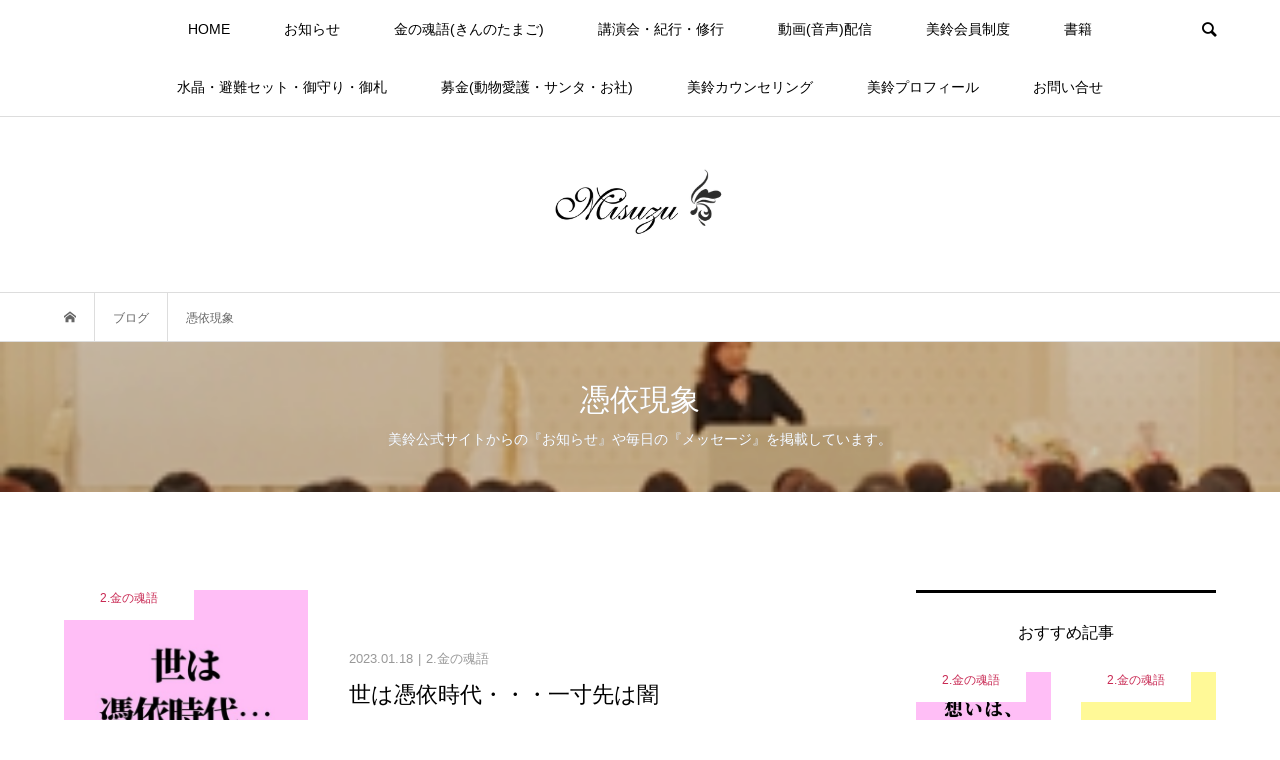

--- FILE ---
content_type: text/html; charset=UTF-8
request_url: https://misuzu-message.com/tag/%E6%86%91%E4%BE%9D%E7%8F%BE%E8%B1%A1/
body_size: 14551
content:
<!DOCTYPE html>
<html dir="ltr" lang="ja" prefix="og: https://ogp.me/ns#">
<head >
<meta charset="UTF-8">
<meta name="description" content="唯一無二！の霊能者スピリチュアル・メッセンジャー美鈴公式サイト。ビシバシ当たる本物の『明るい霊能者』が毎日メッセージを配信。幸せを引き寄せる７つの法則講演会を全国で開催。魂のエステサロンとして老若男女に親しまれている。">
<meta name="viewport" content="width=device-width">
<title>憑依現象 - 美鈴公式サイト</title>

		<!-- All in One SEO 4.9.3 - aioseo.com -->
	<meta name="robots" content="max-image-preview:large" />
	<link rel="canonical" href="https://misuzu-message.com/tag/%e6%86%91%e4%be%9d%e7%8f%be%e8%b1%a1/" />
	<meta name="generator" content="All in One SEO (AIOSEO) 4.9.3" />
		<script type="application/ld+json" class="aioseo-schema">
			{"@context":"https:\/\/schema.org","@graph":[{"@type":"BreadcrumbList","@id":"https:\/\/misuzu-message.com\/tag\/%E6%86%91%E4%BE%9D%E7%8F%BE%E8%B1%A1\/#breadcrumblist","itemListElement":[{"@type":"ListItem","@id":"https:\/\/misuzu-message.com#listItem","position":1,"name":"\u30db\u30fc\u30e0","item":"https:\/\/misuzu-message.com","nextItem":{"@type":"ListItem","@id":"https:\/\/misuzu-message.com\/tag\/%e6%86%91%e4%be%9d%e7%8f%be%e8%b1%a1\/#listItem","name":"\u6191\u4f9d\u73fe\u8c61"}},{"@type":"ListItem","@id":"https:\/\/misuzu-message.com\/tag\/%e6%86%91%e4%be%9d%e7%8f%be%e8%b1%a1\/#listItem","position":2,"name":"\u6191\u4f9d\u73fe\u8c61","previousItem":{"@type":"ListItem","@id":"https:\/\/misuzu-message.com#listItem","name":"\u30db\u30fc\u30e0"}}]},{"@type":"CollectionPage","@id":"https:\/\/misuzu-message.com\/tag\/%E6%86%91%E4%BE%9D%E7%8F%BE%E8%B1%A1\/#collectionpage","url":"https:\/\/misuzu-message.com\/tag\/%E6%86%91%E4%BE%9D%E7%8F%BE%E8%B1%A1\/","name":"\u6191\u4f9d\u73fe\u8c61 - \u7f8e\u9234\u516c\u5f0f\u30b5\u30a4\u30c8","inLanguage":"ja","isPartOf":{"@id":"https:\/\/misuzu-message.com\/#website"},"breadcrumb":{"@id":"https:\/\/misuzu-message.com\/tag\/%E6%86%91%E4%BE%9D%E7%8F%BE%E8%B1%A1\/#breadcrumblist"}},{"@type":"Organization","@id":"https:\/\/misuzu-message.com\/#organization","name":"\u7f8e\u9234\u516c\u5f0f\u30b5\u30a4\u30c8","description":"\u552f\u4e00\u7121\u4e8c\uff01\u306e\u970a\u80fd\u8005\u30b9\u30d4\u30ea\u30c1\u30e5\u30a2\u30eb\u30fb\u30e1\u30c3\u30bb\u30f3\u30b8\u30e3\u30fc\u7f8e\u9234\u516c\u5f0f\u30b5\u30a4\u30c8\u3002\u30d3\u30b7\u30d0\u30b7\u5f53\u305f\u308b\u672c\u7269\u306e\u300e\u660e\u308b\u3044\u970a\u80fd\u8005\u300f\u304c\u6bce\u65e5\u30e1\u30c3\u30bb\u30fc\u30b8\u3092\u914d\u4fe1\u3002\u5e78\u305b\u3092\u5f15\u304d\u5bc4\u305b\u308b\uff17\u3064\u306e\u6cd5\u5247\u8b1b\u6f14\u4f1a\u3092\u5168\u56fd\u3067\u958b\u50ac\u3002\u9b42\u306e\u30a8\u30b9\u30c6\u30b5\u30ed\u30f3\u3068\u3057\u3066\u8001\u82e5\u7537\u5973\u306b\u89aa\u3057\u307e\u308c\u3066\u3044\u308b\u3002","url":"https:\/\/misuzu-message.com\/","telephone":"+818042340821","logo":{"@type":"ImageObject","url":"https:\/\/misuzu-message.com\/misuzu\/wp-content\/uploads\/2021\/03\/rogo-s.png","@id":"https:\/\/misuzu-message.com\/tag\/%E6%86%91%E4%BE%9D%E7%8F%BE%E8%B1%A1\/#organizationLogo","width":90,"height":33},"image":{"@id":"https:\/\/misuzu-message.com\/tag\/%E6%86%91%E4%BE%9D%E7%8F%BE%E8%B1%A1\/#organizationLogo"},"sameAs":["https:\/\/www.facebook.com\/misuzukouenkai","https:\/\/www.instagram.com\/misuzu_message\/","https:\/\/www.youtube.com\/misuzumessage"]},{"@type":"WebSite","@id":"https:\/\/misuzu-message.com\/#website","url":"https:\/\/misuzu-message.com\/","name":"\u7f8e\u9234\u516c\u5f0f\u30b5\u30a4\u30c8","description":"\u552f\u4e00\u7121\u4e8c\uff01\u306e\u970a\u80fd\u8005\u30b9\u30d4\u30ea\u30c1\u30e5\u30a2\u30eb\u30fb\u30e1\u30c3\u30bb\u30f3\u30b8\u30e3\u30fc\u7f8e\u9234\u516c\u5f0f\u30b5\u30a4\u30c8\u3002\u30d3\u30b7\u30d0\u30b7\u5f53\u305f\u308b\u672c\u7269\u306e\u300e\u660e\u308b\u3044\u970a\u80fd\u8005\u300f\u304c\u6bce\u65e5\u30e1\u30c3\u30bb\u30fc\u30b8\u3092\u914d\u4fe1\u3002\u5e78\u305b\u3092\u5f15\u304d\u5bc4\u305b\u308b\uff17\u3064\u306e\u6cd5\u5247\u8b1b\u6f14\u4f1a\u3092\u5168\u56fd\u3067\u958b\u50ac\u3002\u9b42\u306e\u30a8\u30b9\u30c6\u30b5\u30ed\u30f3\u3068\u3057\u3066\u8001\u82e5\u7537\u5973\u306b\u89aa\u3057\u307e\u308c\u3066\u3044\u308b\u3002","inLanguage":"ja","publisher":{"@id":"https:\/\/misuzu-message.com\/#organization"}}]}
		</script>
		<!-- All in One SEO -->

<link rel='dns-prefetch' href='//webfonts.xserver.jp' />
<link rel='dns-prefetch' href='//www.googletagmanager.com' />
<link rel='dns-prefetch' href='//pagead2.googlesyndication.com' />
<link rel="alternate" type="application/rss+xml" title="美鈴公式サイト &raquo; 憑依現象 タグのフィード" href="https://misuzu-message.com/tag/%e6%86%91%e4%be%9d%e7%8f%be%e8%b1%a1/feed/" />
		<!-- This site uses the Google Analytics by MonsterInsights plugin v9.2.4 - Using Analytics tracking - https://www.monsterinsights.com/ -->
		<!-- Note: MonsterInsights is not currently configured on this site. The site owner needs to authenticate with Google Analytics in the MonsterInsights settings panel. -->
					<!-- No tracking code set -->
				<!-- / Google Analytics by MonsterInsights -->
		<style id='wp-img-auto-sizes-contain-inline-css' type='text/css'>
img:is([sizes=auto i],[sizes^="auto," i]){contain-intrinsic-size:3000px 1500px}
/*# sourceURL=wp-img-auto-sizes-contain-inline-css */
</style>
<style id='wp-block-library-inline-css' type='text/css'>
:root{--wp-block-synced-color:#7a00df;--wp-block-synced-color--rgb:122,0,223;--wp-bound-block-color:var(--wp-block-synced-color);--wp-editor-canvas-background:#ddd;--wp-admin-theme-color:#007cba;--wp-admin-theme-color--rgb:0,124,186;--wp-admin-theme-color-darker-10:#006ba1;--wp-admin-theme-color-darker-10--rgb:0,107,160.5;--wp-admin-theme-color-darker-20:#005a87;--wp-admin-theme-color-darker-20--rgb:0,90,135;--wp-admin-border-width-focus:2px}@media (min-resolution:192dpi){:root{--wp-admin-border-width-focus:1.5px}}.wp-element-button{cursor:pointer}:root .has-very-light-gray-background-color{background-color:#eee}:root .has-very-dark-gray-background-color{background-color:#313131}:root .has-very-light-gray-color{color:#eee}:root .has-very-dark-gray-color{color:#313131}:root .has-vivid-green-cyan-to-vivid-cyan-blue-gradient-background{background:linear-gradient(135deg,#00d084,#0693e3)}:root .has-purple-crush-gradient-background{background:linear-gradient(135deg,#34e2e4,#4721fb 50%,#ab1dfe)}:root .has-hazy-dawn-gradient-background{background:linear-gradient(135deg,#faaca8,#dad0ec)}:root .has-subdued-olive-gradient-background{background:linear-gradient(135deg,#fafae1,#67a671)}:root .has-atomic-cream-gradient-background{background:linear-gradient(135deg,#fdd79a,#004a59)}:root .has-nightshade-gradient-background{background:linear-gradient(135deg,#330968,#31cdcf)}:root .has-midnight-gradient-background{background:linear-gradient(135deg,#020381,#2874fc)}:root{--wp--preset--font-size--normal:16px;--wp--preset--font-size--huge:42px}.has-regular-font-size{font-size:1em}.has-larger-font-size{font-size:2.625em}.has-normal-font-size{font-size:var(--wp--preset--font-size--normal)}.has-huge-font-size{font-size:var(--wp--preset--font-size--huge)}.has-text-align-center{text-align:center}.has-text-align-left{text-align:left}.has-text-align-right{text-align:right}.has-fit-text{white-space:nowrap!important}#end-resizable-editor-section{display:none}.aligncenter{clear:both}.items-justified-left{justify-content:flex-start}.items-justified-center{justify-content:center}.items-justified-right{justify-content:flex-end}.items-justified-space-between{justify-content:space-between}.screen-reader-text{border:0;clip-path:inset(50%);height:1px;margin:-1px;overflow:hidden;padding:0;position:absolute;width:1px;word-wrap:normal!important}.screen-reader-text:focus{background-color:#ddd;clip-path:none;color:#444;display:block;font-size:1em;height:auto;left:5px;line-height:normal;padding:15px 23px 14px;text-decoration:none;top:5px;width:auto;z-index:100000}html :where(.has-border-color){border-style:solid}html :where([style*=border-top-color]){border-top-style:solid}html :where([style*=border-right-color]){border-right-style:solid}html :where([style*=border-bottom-color]){border-bottom-style:solid}html :where([style*=border-left-color]){border-left-style:solid}html :where([style*=border-width]){border-style:solid}html :where([style*=border-top-width]){border-top-style:solid}html :where([style*=border-right-width]){border-right-style:solid}html :where([style*=border-bottom-width]){border-bottom-style:solid}html :where([style*=border-left-width]){border-left-style:solid}html :where(img[class*=wp-image-]){height:auto;max-width:100%}:where(figure){margin:0 0 1em}html :where(.is-position-sticky){--wp-admin--admin-bar--position-offset:var(--wp-admin--admin-bar--height,0px)}@media screen and (max-width:600px){html :where(.is-position-sticky){--wp-admin--admin-bar--position-offset:0px}}

/*# sourceURL=wp-block-library-inline-css */
</style><style id='global-styles-inline-css' type='text/css'>
:root{--wp--preset--aspect-ratio--square: 1;--wp--preset--aspect-ratio--4-3: 4/3;--wp--preset--aspect-ratio--3-4: 3/4;--wp--preset--aspect-ratio--3-2: 3/2;--wp--preset--aspect-ratio--2-3: 2/3;--wp--preset--aspect-ratio--16-9: 16/9;--wp--preset--aspect-ratio--9-16: 9/16;--wp--preset--color--black: #000000;--wp--preset--color--cyan-bluish-gray: #abb8c3;--wp--preset--color--white: #ffffff;--wp--preset--color--pale-pink: #f78da7;--wp--preset--color--vivid-red: #cf2e2e;--wp--preset--color--luminous-vivid-orange: #ff6900;--wp--preset--color--luminous-vivid-amber: #fcb900;--wp--preset--color--light-green-cyan: #7bdcb5;--wp--preset--color--vivid-green-cyan: #00d084;--wp--preset--color--pale-cyan-blue: #8ed1fc;--wp--preset--color--vivid-cyan-blue: #0693e3;--wp--preset--color--vivid-purple: #9b51e0;--wp--preset--gradient--vivid-cyan-blue-to-vivid-purple: linear-gradient(135deg,rgb(6,147,227) 0%,rgb(155,81,224) 100%);--wp--preset--gradient--light-green-cyan-to-vivid-green-cyan: linear-gradient(135deg,rgb(122,220,180) 0%,rgb(0,208,130) 100%);--wp--preset--gradient--luminous-vivid-amber-to-luminous-vivid-orange: linear-gradient(135deg,rgb(252,185,0) 0%,rgb(255,105,0) 100%);--wp--preset--gradient--luminous-vivid-orange-to-vivid-red: linear-gradient(135deg,rgb(255,105,0) 0%,rgb(207,46,46) 100%);--wp--preset--gradient--very-light-gray-to-cyan-bluish-gray: linear-gradient(135deg,rgb(238,238,238) 0%,rgb(169,184,195) 100%);--wp--preset--gradient--cool-to-warm-spectrum: linear-gradient(135deg,rgb(74,234,220) 0%,rgb(151,120,209) 20%,rgb(207,42,186) 40%,rgb(238,44,130) 60%,rgb(251,105,98) 80%,rgb(254,248,76) 100%);--wp--preset--gradient--blush-light-purple: linear-gradient(135deg,rgb(255,206,236) 0%,rgb(152,150,240) 100%);--wp--preset--gradient--blush-bordeaux: linear-gradient(135deg,rgb(254,205,165) 0%,rgb(254,45,45) 50%,rgb(107,0,62) 100%);--wp--preset--gradient--luminous-dusk: linear-gradient(135deg,rgb(255,203,112) 0%,rgb(199,81,192) 50%,rgb(65,88,208) 100%);--wp--preset--gradient--pale-ocean: linear-gradient(135deg,rgb(255,245,203) 0%,rgb(182,227,212) 50%,rgb(51,167,181) 100%);--wp--preset--gradient--electric-grass: linear-gradient(135deg,rgb(202,248,128) 0%,rgb(113,206,126) 100%);--wp--preset--gradient--midnight: linear-gradient(135deg,rgb(2,3,129) 0%,rgb(40,116,252) 100%);--wp--preset--font-size--small: 13px;--wp--preset--font-size--medium: 20px;--wp--preset--font-size--large: 36px;--wp--preset--font-size--x-large: 42px;--wp--preset--spacing--20: 0.44rem;--wp--preset--spacing--30: 0.67rem;--wp--preset--spacing--40: 1rem;--wp--preset--spacing--50: 1.5rem;--wp--preset--spacing--60: 2.25rem;--wp--preset--spacing--70: 3.38rem;--wp--preset--spacing--80: 5.06rem;--wp--preset--shadow--natural: 6px 6px 9px rgba(0, 0, 0, 0.2);--wp--preset--shadow--deep: 12px 12px 50px rgba(0, 0, 0, 0.4);--wp--preset--shadow--sharp: 6px 6px 0px rgba(0, 0, 0, 0.2);--wp--preset--shadow--outlined: 6px 6px 0px -3px rgb(255, 255, 255), 6px 6px rgb(0, 0, 0);--wp--preset--shadow--crisp: 6px 6px 0px rgb(0, 0, 0);}:where(.is-layout-flex){gap: 0.5em;}:where(.is-layout-grid){gap: 0.5em;}body .is-layout-flex{display: flex;}.is-layout-flex{flex-wrap: wrap;align-items: center;}.is-layout-flex > :is(*, div){margin: 0;}body .is-layout-grid{display: grid;}.is-layout-grid > :is(*, div){margin: 0;}:where(.wp-block-columns.is-layout-flex){gap: 2em;}:where(.wp-block-columns.is-layout-grid){gap: 2em;}:where(.wp-block-post-template.is-layout-flex){gap: 1.25em;}:where(.wp-block-post-template.is-layout-grid){gap: 1.25em;}.has-black-color{color: var(--wp--preset--color--black) !important;}.has-cyan-bluish-gray-color{color: var(--wp--preset--color--cyan-bluish-gray) !important;}.has-white-color{color: var(--wp--preset--color--white) !important;}.has-pale-pink-color{color: var(--wp--preset--color--pale-pink) !important;}.has-vivid-red-color{color: var(--wp--preset--color--vivid-red) !important;}.has-luminous-vivid-orange-color{color: var(--wp--preset--color--luminous-vivid-orange) !important;}.has-luminous-vivid-amber-color{color: var(--wp--preset--color--luminous-vivid-amber) !important;}.has-light-green-cyan-color{color: var(--wp--preset--color--light-green-cyan) !important;}.has-vivid-green-cyan-color{color: var(--wp--preset--color--vivid-green-cyan) !important;}.has-pale-cyan-blue-color{color: var(--wp--preset--color--pale-cyan-blue) !important;}.has-vivid-cyan-blue-color{color: var(--wp--preset--color--vivid-cyan-blue) !important;}.has-vivid-purple-color{color: var(--wp--preset--color--vivid-purple) !important;}.has-black-background-color{background-color: var(--wp--preset--color--black) !important;}.has-cyan-bluish-gray-background-color{background-color: var(--wp--preset--color--cyan-bluish-gray) !important;}.has-white-background-color{background-color: var(--wp--preset--color--white) !important;}.has-pale-pink-background-color{background-color: var(--wp--preset--color--pale-pink) !important;}.has-vivid-red-background-color{background-color: var(--wp--preset--color--vivid-red) !important;}.has-luminous-vivid-orange-background-color{background-color: var(--wp--preset--color--luminous-vivid-orange) !important;}.has-luminous-vivid-amber-background-color{background-color: var(--wp--preset--color--luminous-vivid-amber) !important;}.has-light-green-cyan-background-color{background-color: var(--wp--preset--color--light-green-cyan) !important;}.has-vivid-green-cyan-background-color{background-color: var(--wp--preset--color--vivid-green-cyan) !important;}.has-pale-cyan-blue-background-color{background-color: var(--wp--preset--color--pale-cyan-blue) !important;}.has-vivid-cyan-blue-background-color{background-color: var(--wp--preset--color--vivid-cyan-blue) !important;}.has-vivid-purple-background-color{background-color: var(--wp--preset--color--vivid-purple) !important;}.has-black-border-color{border-color: var(--wp--preset--color--black) !important;}.has-cyan-bluish-gray-border-color{border-color: var(--wp--preset--color--cyan-bluish-gray) !important;}.has-white-border-color{border-color: var(--wp--preset--color--white) !important;}.has-pale-pink-border-color{border-color: var(--wp--preset--color--pale-pink) !important;}.has-vivid-red-border-color{border-color: var(--wp--preset--color--vivid-red) !important;}.has-luminous-vivid-orange-border-color{border-color: var(--wp--preset--color--luminous-vivid-orange) !important;}.has-luminous-vivid-amber-border-color{border-color: var(--wp--preset--color--luminous-vivid-amber) !important;}.has-light-green-cyan-border-color{border-color: var(--wp--preset--color--light-green-cyan) !important;}.has-vivid-green-cyan-border-color{border-color: var(--wp--preset--color--vivid-green-cyan) !important;}.has-pale-cyan-blue-border-color{border-color: var(--wp--preset--color--pale-cyan-blue) !important;}.has-vivid-cyan-blue-border-color{border-color: var(--wp--preset--color--vivid-cyan-blue) !important;}.has-vivid-purple-border-color{border-color: var(--wp--preset--color--vivid-purple) !important;}.has-vivid-cyan-blue-to-vivid-purple-gradient-background{background: var(--wp--preset--gradient--vivid-cyan-blue-to-vivid-purple) !important;}.has-light-green-cyan-to-vivid-green-cyan-gradient-background{background: var(--wp--preset--gradient--light-green-cyan-to-vivid-green-cyan) !important;}.has-luminous-vivid-amber-to-luminous-vivid-orange-gradient-background{background: var(--wp--preset--gradient--luminous-vivid-amber-to-luminous-vivid-orange) !important;}.has-luminous-vivid-orange-to-vivid-red-gradient-background{background: var(--wp--preset--gradient--luminous-vivid-orange-to-vivid-red) !important;}.has-very-light-gray-to-cyan-bluish-gray-gradient-background{background: var(--wp--preset--gradient--very-light-gray-to-cyan-bluish-gray) !important;}.has-cool-to-warm-spectrum-gradient-background{background: var(--wp--preset--gradient--cool-to-warm-spectrum) !important;}.has-blush-light-purple-gradient-background{background: var(--wp--preset--gradient--blush-light-purple) !important;}.has-blush-bordeaux-gradient-background{background: var(--wp--preset--gradient--blush-bordeaux) !important;}.has-luminous-dusk-gradient-background{background: var(--wp--preset--gradient--luminous-dusk) !important;}.has-pale-ocean-gradient-background{background: var(--wp--preset--gradient--pale-ocean) !important;}.has-electric-grass-gradient-background{background: var(--wp--preset--gradient--electric-grass) !important;}.has-midnight-gradient-background{background: var(--wp--preset--gradient--midnight) !important;}.has-small-font-size{font-size: var(--wp--preset--font-size--small) !important;}.has-medium-font-size{font-size: var(--wp--preset--font-size--medium) !important;}.has-large-font-size{font-size: var(--wp--preset--font-size--large) !important;}.has-x-large-font-size{font-size: var(--wp--preset--font-size--x-large) !important;}
/*# sourceURL=global-styles-inline-css */
</style>

<style id='classic-theme-styles-inline-css' type='text/css'>
/*! This file is auto-generated */
.wp-block-button__link{color:#fff;background-color:#32373c;border-radius:9999px;box-shadow:none;text-decoration:none;padding:calc(.667em + 2px) calc(1.333em + 2px);font-size:1.125em}.wp-block-file__button{background:#32373c;color:#fff;text-decoration:none}
/*# sourceURL=/wp-includes/css/classic-themes.min.css */
</style>
<link rel='stylesheet' id='toc-screen-css' href='https://misuzu-message.com/misuzu/wp-content/plugins/table-of-contents-plus/screen.min.css?ver=2411.1' type='text/css' media='all' />
<link rel='stylesheet' id='wp-mcm-styles-css' href='https://misuzu-message.com/misuzu/wp-content/plugins/wp-media-category-management/css/wp-mcm-styles.css?ver=2.5.0.1' type='text/css' media='all' />
<link rel='stylesheet' id='bloom-style-css' href='https://misuzu-message.com/misuzu/wp-content/themes/bloom_tcd053/style.css?ver=1.10' type='text/css' media='all' />
<link rel='stylesheet' id='bloom-slick-css' href='https://misuzu-message.com/misuzu/wp-content/themes/bloom_tcd053/css/slick.min.css?ver=6.9' type='text/css' media='all' />
<link rel='stylesheet' id='bloom-responsive-css' href='https://misuzu-message.com/misuzu/wp-content/themes/bloom_tcd053/responsive.css?ver=1.10' type='text/css' media='all' />
<link rel='stylesheet' id='sns-button-css' href='https://misuzu-message.com/misuzu/wp-content/themes/bloom_tcd053/css/sns-botton.css?ver=1.10' type='text/css' media='all' />
<script type="text/javascript" src="https://misuzu-message.com/misuzu/wp-includes/js/jquery/jquery.min.js?ver=3.7.1" id="jquery-core-js"></script>
<script type="text/javascript" src="https://misuzu-message.com/misuzu/wp-includes/js/jquery/jquery-migrate.min.js?ver=3.4.1" id="jquery-migrate-js"></script>
<script type="text/javascript" src="//webfonts.xserver.jp/js/xserverv3.js?fadein=0&amp;ver=2.0.9" id="typesquare_std-js"></script>

<!-- Site Kit によって追加された Google タグ（gtag.js）スニペット -->
<!-- Google アナリティクス スニペット (Site Kit が追加) -->
<script type="text/javascript" src="https://www.googletagmanager.com/gtag/js?id=GT-WK2DQB5H" id="google_gtagjs-js" async></script>
<script type="text/javascript" id="google_gtagjs-js-after">
/* <![CDATA[ */
window.dataLayer = window.dataLayer || [];function gtag(){dataLayer.push(arguments);}
gtag("set","linker",{"domains":["misuzu-message.com"]});
gtag("js", new Date());
gtag("set", "developer_id.dZTNiMT", true);
gtag("config", "GT-WK2DQB5H");
//# sourceURL=google_gtagjs-js-after
/* ]]> */
</script>
<link rel="https://api.w.org/" href="https://misuzu-message.com/wp-json/" /><link rel="alternate" title="JSON" type="application/json" href="https://misuzu-message.com/wp-json/wp/v2/tags/585" /><link rel="EditURI" type="application/rsd+xml" title="RSD" href="https://misuzu-message.com/misuzu/xmlrpc.php?rsd" />
<meta name="generator" content="WordPress 6.9" />
<!-- Favicon Rotator -->
<link rel="shortcut icon" href="https://misuzu-message.com/misuzu/wp-content/uploads/2021/04/favicon-1.ico" />
<link rel="apple-touch-icon-precomposed" href="https://misuzu-message.com/misuzu/wp-content/uploads/2021/04/タッチアイコン.png" />
<!-- End Favicon Rotator -->
<meta name="generator" content="Site Kit by Google 1.170.0" /><style>
.c-comment__form-submit:hover, c-comment__password-protected, .p-pagetop a, .slick-dots li.slick-active button, .slick-dots li:hover button { background-color: #000000; }
.p-entry__pickup, .p-entry__related, .p-widget__title,.widget_block .wp-block-heading, .slick-dots li.slick-active button, .slick-dots li:hover button { border-color: #000000; }
.p-index-tab__item.is-active, .p-index-tab__item:hover { border-bottom-color: #000000; }
.c-comment__tab-item.is-active a, .c-comment__tab-item a:hover, .c-comment__tab-item.is-active p { background-color: rgba(0, 0, 0, 0.7); }
.c-comment__tab-item.is-active a:after, .c-comment__tab-item.is-active p:after { border-top-color: rgba(0, 0, 0, 0.7); }
.p-article__meta, .p-blog-list__item-excerpt, .p-ranking-list__item-excerpt, .p-author__views, .p-page-links a, .p-page-links .p-page-links__title, .p-pager__item span { color: #999999; }
.p-page-links > span, .p-page-links a:hover, .p-entry__next-page__link { background-color: #999999; }
.p-page-links > span, .p-page-links a { border-color: #999999; }

a:hover, a:hover .p-article__title, .p-global-nav > li:hover > a, .p-global-nav > li.current-menu-item > a, .p-global-nav > li.is-active > a, .p-breadcrumb a:hover, .p-widget-categories .has-children .toggle-children:hover::before, .p-footer-widget-area .p-siteinfo .p-social-nav li a:hover, .p-footer-widget-area__default .p-siteinfo .p-social-nav li a:hover { color: #aaaaaa; }
.p-global-nav .sub-menu a:hover, .p-global-nav .sub-menu .current-menu-item > a, .p-megamenu a.p-megamenu__hover:hover, .p-entry__next-page__link:hover, .c-pw__btn:hover { background: #aaaaaa; }
.p-entry__date, .p-entry__body, .p-author__desc, .p-breadcrumb, .p-breadcrumb a { color: #666666; }
.p-entry__body a, .custom-html-widget a { color: #000000; }
.p-entry__body a:hover, .custom-html-widget a:hover { color: #aaaaaa; }
.p-float-native-ad-label { background: #000000; color: #ffffff; font-size: 11px; }
.p-category-item--4, .cat-item-4> a, .cat-item-4 .toggle-children { color: #000000; }
.p-category-item--5, .cat-item-5> a, .cat-item-5 .toggle-children { color: #000000; }
.p-category-item--7, .cat-item-7> a, .cat-item-7 .toggle-children { color: #c92a54; }
.p-category-item--8, .cat-item-8> a, .cat-item-8 .toggle-children { color: #3a0000; }
.p-category-item--9, .cat-item-9> a, .cat-item-9 .toggle-children { color: #04008e; }
.p-category-item--1258, .cat-item-1258> a, .cat-item-1258 .toggle-children { color: #000000; }
.p-category-item--2434, .cat-item-2434> a, .cat-item-2434 .toggle-children { color: #000000; }
.p-category-item--4357, .cat-item-4357> a, .cat-item-4357 .toggle-children { color: #000000; }
.p-category-item--4358, .cat-item-4358> a, .cat-item-4358 .toggle-children { color: #000000; }
.p-category-item--4359, .cat-item-4359> a, .cat-item-4359 .toggle-children { color: #000000; }
body { font-family: Verdana, "Hiragino Kaku Gothic ProN", "ヒラギノ角ゴ ProN W3", "メイリオ", Meiryo, sans-serif; }
.p-logo, .p-entry__title, .p-article__title, .p-article__title__overlay, .p-headline, .p-page-header__title, .p-widget__title,.widget_block .wp-block-heading, .p-sidemenu .p-siteinfo__title, .p-index-slider__item-catch, .p-header-video__caption-catch, .p-footer-blog__catch, .p-footer-cta__catch {
font-family: Segoe UI, "Hiragino Kaku Gothic ProN", "ヒラギノ角ゴ ProN W3", "メイリオ", Meiryo, sans-serif;
}
.c-load--type1 { border: 3px solid rgba(153, 153, 153, 0.2); border-top-color: #000000; }
.p-hover-effect--type1:hover img { -webkit-transform: scale(1.2) rotate(2deg); transform: scale(1.2) rotate(2deg); }
.p-hover-effect--type2 img { margin-left: -8px; }
.p-hover-effect--type2:hover img { margin-left: 8px; }
.p-hover-effect--type1 .p-article__overlay { background: rgba(0, 0, 0, 0.5); }
.p-hover-effect--type2:hover img { opacity: 0.5 }
.p-hover-effect--type2 .p-hover-effect__image { background: #000000; }
.p-hover-effect--type2 .p-article__overlay { background: rgba(0, 0, 0, 0.5); }
.p-hover-effect--type3 .p-hover-effect__image { background: #000000; }
.p-hover-effect--type3:hover img { opacity: 0.5; }
.p-hover-effect--type3 .p-article__overlay { background: rgba(0, 0, 0, 0.5); }
.p-page-header::before { background: rgba(0, 0, 0, 0.2) }
.p-entry__title { font-size: 30px; }
.p-entry__body, .p-entry__body p { font-size: 14px; }
.l-header__bar { background: rgba(255, 255, 255, 0.8); }
.l-header__bar > .l-inner > a, .p-global-nav > li > a { color: #000000; }
.l-header__logo--text a { color: #000000; font-size: 28px; }
.l-footer .p-siteinfo .p-logo { font-size: 28px; }
.p-footer-cta__btn { background: #000000; color: #ffffff; }
.p-footer-cta__btn:hover { background: #666666; color: #ffffff; }
@media only screen and (max-width: 1200px) {
	.l-header__logo--mobile.l-header__logo--text a { font-size: 18px; }
	.p-global-nav { background-color: rgba(0,0,0, 0.8); }
}
@media only screen and (max-width: 991px) {
	.l-footer .p-siteinfo .p-logo { font-size: 18px; }
	.p-copyright { background-color: #000000; }
	.p-pagetop a { background-color: #999999; }
}
#site_info_widget-3 .p-siteinfo__button { background: #000000; color: #ffffff; }
#site_info_widget-3 .p-siteinfo__button:hover { background: #000000; color: #ffffff; }
</style>
<meta name="google-site-verification" content="a3juuYXVY-SSs2Xbq9WZ8KiulXQJboEkEMov1t4dXkU">
<!-- Site Kit が追加した Google AdSense メタタグ -->
<meta name="google-adsense-platform-account" content="ca-host-pub-2644536267352236">
<meta name="google-adsense-platform-domain" content="sitekit.withgoogle.com">
<!-- Site Kit が追加した End Google AdSense メタタグ -->

<!-- Google AdSense スニペット (Site Kit が追加) -->
<script type="text/javascript" async="async" src="https://pagead2.googlesyndication.com/pagead/js/adsbygoogle.js?client=ca-pub-0599504917458819&amp;host=ca-host-pub-2644536267352236" crossorigin="anonymous"></script>

<!-- (ここまで) Google AdSense スニペット (Site Kit が追加) -->
</head>
<body class="archive tag tag-585 wp-embed-responsive wp-theme-bloom_tcd053 is-responsive l-header__fix l-header__fix--mobile">
<div id="site_wrap">
	<header id="js-header" class="l-header">
		<div class="l-header__bar">
			<div class="l-inner">
				<div class="p-logo l-header__logo l-header__logo--mobile">
					<a href="https://misuzu-message.com/"><img src="https://misuzu-message.com/misuzu/wp-content/uploads/2021/03/rogo-s.png" alt="美鈴公式サイト"></a>
				</div>
<nav class="menu-%e4%b8%8a%e9%83%a8-container"><ul id="js-global-nav" class="p-global-nav u-clearfix">
<li class="p-header-search p-header-search--mobile"><form action="https://misuzu-message.com/" method="get"><input type="text" name="s" value="" class="p-header-search__input" placeholder="SEARCH"><input type="submit" value="&#xe915;" class="p-header-search__submit"></form></li>
<li id="menu-item-1532" class="menu-item menu-item-type-custom menu-item-object-custom menu-item-home menu-item-1532"><a href="https://misuzu-message.com/">HOME<span></span></a></li>
<li id="menu-item-1964" class="menu-item menu-item-type-taxonomy menu-item-object-category menu-item-1964"><a href="https://misuzu-message.com/category/notice/">お知らせ<span></span></a></li>
<li id="menu-item-1965" class="menu-item menu-item-type-taxonomy menu-item-object-category menu-item-1965"><a href="https://misuzu-message.com/category/goldensoul/">金の魂語(きんのたまご)<span></span></a></li>
<li id="menu-item-1966" class="menu-item menu-item-type-post_type menu-item-object-page menu-item-1966"><a href="https://misuzu-message.com/event/">講演会・紀行・修行<span></span></a></li>
<li id="menu-item-1967" class="menu-item menu-item-type-post_type menu-item-object-page menu-item-1967"><a href="https://misuzu-message.com/video/">動画(音声)配信<span></span></a></li>
<li id="menu-item-1968" class="menu-item menu-item-type-post_type menu-item-object-page menu-item-1968"><a href="https://misuzu-message.com/membership/">美鈴会員制度<span></span></a></li>
<li id="menu-item-1969" class="menu-item menu-item-type-post_type menu-item-object-page menu-item-has-children menu-item-1969"><a href="https://misuzu-message.com/book/">書籍<span></span></a>
<ul class="sub-menu">
	<li id="menu-item-1443" class="menu-item menu-item-type-post_type menu-item-object-page menu-item-1443"><a href="https://misuzu-message.com/book/audiobook/">オーディオブック<span></span></a></li>
	<li id="menu-item-1444" class="menu-item menu-item-type-post_type menu-item-object-page menu-item-1444"><a href="https://misuzu-message.com/book/magazine/">美鈴掲載雑誌のご紹介<span></span></a></li>
</ul>
</li>
<li id="menu-item-1962" class="menu-item menu-item-type-post_type menu-item-object-page menu-item-has-children menu-item-1962"><a href="https://misuzu-message.com/usefulgoods/">水晶・避難セット・御守り・御札<span></span></a>
<ul class="sub-menu">
	<li id="menu-item-1131" class="menu-item menu-item-type-custom menu-item-object-custom menu-item-1131"><a href="http://misuzufairy.com/ic/cat-001">水晶・御守り・御札<span></span></a></li>
	<li id="menu-item-1132" class="menu-item menu-item-type-custom menu-item-object-custom menu-item-1132"><a href="http://misuzufairy.com/i/set-1">避難セット<span></span></a></li>
	<li id="menu-item-1133" class="menu-item menu-item-type-custom menu-item-object-custom menu-item-1133"><a href="https://misuzu-message.com/premium/">※限定プレミアム<span></span></a></li>
</ul>
</li>
<li id="menu-item-1963" class="menu-item menu-item-type-post_type menu-item-object-page menu-item-has-children menu-item-1963"><a href="https://misuzu-message.com/bokin/">募金(動物愛護・サンタ・お社)<span></span></a>
<ul class="sub-menu">
	<li id="menu-item-9407" class="menu-item menu-item-type-post_type menu-item-object-page menu-item-9407"><a href="https://misuzu-message.com/misuzusanta2025/">美鈴サンタ2025′<span></span></a></li>
	<li id="menu-item-7755" class="menu-item menu-item-type-post_type menu-item-object-page menu-item-7755"><a href="https://misuzu-message.com/misuzusanta2024/">美鈴サンタ2024′<span></span></a></li>
	<li id="menu-item-6281" class="menu-item menu-item-type-custom menu-item-object-custom menu-item-6281"><a href="https://misuzu-message.com/bokin/misuzusanta2023/">美鈴サンタ2023&#8242;<span></span></a></li>
	<li id="menu-item-6280" class="menu-item menu-item-type-custom menu-item-object-custom menu-item-6280"><a href="https://misuzu-message.com/bokin/misuzusanta2022/">美鈴サンタ2022&#8242;<span></span></a></li>
</ul>
</li>
<li id="menu-item-1970" class="menu-item menu-item-type-post_type menu-item-object-page menu-item-1970"><a href="https://misuzu-message.com/counseling/">美鈴カウンセリング<span></span></a></li>
<li id="menu-item-1971" class="menu-item menu-item-type-post_type menu-item-object-page menu-item-1971"><a href="https://misuzu-message.com/profile/">美鈴プロフィール<span></span></a></li>
<li id="menu-item-1141" class="menu-item menu-item-type-custom menu-item-object-custom menu-item-1141"><a href="https://ssl.aispr.jp/misuzu/form/inquiry/">お問い合せ<span></span></a></li>
</ul></nav>				<a href="#" id="js-menu-button" class="p-menu-button c-menu-button u-visible-lg"></a>
				<a href="#" id="js-search-button" class="p-search-button c-search-button u-hidden-lg"></a>
				<div class="p-header-search p-header-search--pc">
					<form action="https://misuzu-message.com/" method="get">
						<input type="text" name="s" value="" class="p-header-search__input" placeholder="SEARCH">
					</form>
				</div>
			</div>
		</div>
		<div class="l-inner">
			<div class="p-logo l-header__logo l-header__logo--pc">
				<a href="https://misuzu-message.com/"><img src="https://misuzu-message.com/misuzu/wp-content/uploads/2021/03/rogo.png" alt="美鈴公式サイト"></a>
			</div>
		</div>
	</header>
<main class="l-main">
	<div class="p-breadcrumb c-breadcrumb">
		<ul class="p-breadcrumb__inner c-breadcrumb__inner l-inner u-clearfix" itemscope itemtype="http://schema.org/BreadcrumbList">
			<li class="p-breadcrumb__item c-breadcrumb__item p-breadcrumb__item--home c-breadcrumb__item--home" itemprop="itemListElement" itemscope itemtype="http://schema.org/ListItem">
				<a href="https://misuzu-message.com/" itemprop="item"><span itemprop="name">HOME</span></a>
				<meta itemprop="position" content="1" />
			</li>
			<li class="p-breadcrumb__item c-breadcrumb__item" itemprop="itemListElement" itemscope itemtype="http://schema.org/ListItem">
				<a href="https://misuzu-message.com" itemprop="item">
					<span itemprop="name">ブログ</span>
				</a>
				<meta itemprop="position" content="2" />
			</li>
			<li class="p-breadcrumb__item c-breadcrumb__item" itemprop="itemListElement" itemscope itemtype="http://schema.org/ListItem">
				<span itemprop="name">憑依現象</span>
				<meta itemprop="position" content="3" />
			</li>
		</ul>
	</div>
	<header class="p-page-header" style="background-image: url(https://misuzu-message.com/misuzu/wp-content/uploads/2021/03/lecture300.jpg);">
		<div class="p-page-header__inner l-inner" style="text-shadow: 0px 0px 0px #999999">
			<h1 class="p-page-header__title" style="color: #ffffff; font-size: 30px;">憑依現象</h1>
			<p class="p-page-header__desc" style="color: #ffffff; font-size: 14px;">美鈴公式サイトからの『お知らせ』や毎日の『メッセージ』を掲載しています。</p>
		</div>
	</header>
	<div class="l-inner l-2colmuns u-clearfix">
		<div class="l-primary">
			<div class="p-blog-list u-clearfix">
				<article class="p-blog-list__item">
					<a class="p-hover-effect--type1" href="https://misuzu-message.com/20230118/">
						<div class="p-blog-list__item-thumbnail p-hover-effect__image">
							<div class="p-blog-list__item-thumbnail_inner">
								<img width="500" height="500" src="https://misuzu-message.com/misuzu/wp-content/uploads/2023/01/20230118-500x500.jpg" class="attachment-size1 size-size1 wp-post-image" alt="" decoding="async" fetchpriority="high" />
								<div class="p-float-category"><span class="p-category-item--7" data-url="https://misuzu-message.com/category/goldensoul/">2.金の魂語</span></div>
							</div>
						</div>
						<div class="p-blog-list__item-info">
							<p class="p-blog-list__item-meta p-article__meta u-clearfix u-hidden-xs"><time class="p-article__date" datetime="2023-01-18">2023.01.18</time><span class="p-article__category"><span data-url="https://misuzu-message.com/category/goldensoul/">2.金の魂語</span></span></p>
							<h2 class="p-blog-list__item-title p-article__title">世は憑依時代・・・一寸先は闇</h2>
							<p class="p-blog-list__item-excerpt u-hidden-xs">■本日の【金の魂語】(きんのたまご)20230118 ちょっとそこまで… ⁡ そのようなときでも、私は必ず左の手首には水晶やその日の氣分に合ったパワー...</p>
							<p class="p-blog-list__item-meta02 p-article__meta u-visible-xs"><time class="p-article__date" datetime="2023-01-18">2023.01.18</time><span class="p-article__category"><span data-url="https://misuzu-message.com/category/goldensoul/">2.金の魂語</span></span></p>
						</div>
					</a>
				</article>
				<article class="p-blog-list__item">
					<a class="p-hover-effect--type1" href="https://misuzu-message.com/20220106-2/">
						<div class="p-blog-list__item-thumbnail p-hover-effect__image">
							<div class="p-blog-list__item-thumbnail_inner">
								<img width="500" height="500" src="https://misuzu-message.com/misuzu/wp-content/uploads/2022/01/20220106-500x500.jpg" class="attachment-size1 size-size1 wp-post-image" alt="" decoding="async" />
								<div class="p-float-category"><span class="p-category-item--7" data-url="https://misuzu-message.com/category/goldensoul/">2.金の魂語</span></div>
							</div>
						</div>
						<div class="p-blog-list__item-info">
							<p class="p-blog-list__item-meta p-article__meta u-clearfix u-hidden-xs"><time class="p-article__date" datetime="2022-01-06">2022.01.06</time><span class="p-article__category"><span data-url="https://misuzu-message.com/category/goldensoul/">2.金の魂語</span></span></p>
							<h2 class="p-blog-list__item-title p-article__title">波長を上げるためには</h2>
							<p class="p-blog-list__item-excerpt u-hidden-xs">■本日の【金の魂語】(きんのたまご)20220106 この世には… この世と重なり合う、 もう一つの世界“幽現界”が存在しています。 ⁡ “幽現界”に...</p>
							<p class="p-blog-list__item-meta02 p-article__meta u-visible-xs"><time class="p-article__date" datetime="2022-01-06">2022.01.06</time><span class="p-article__category"><span data-url="https://misuzu-message.com/category/goldensoul/">2.金の魂語</span></span></p>
						</div>
					</a>
				</article>
				<article class="p-blog-list__item">
					<a class="p-hover-effect--type1" href="https://misuzu-message.com/20210709/">
						<div class="p-blog-list__item-thumbnail p-hover-effect__image">
							<div class="p-blog-list__item-thumbnail_inner">
								<img width="500" height="500" src="https://misuzu-message.com/misuzu/wp-content/uploads/2021/07/20210709-500x500.jpg" class="attachment-size1 size-size1 wp-post-image" alt="" decoding="async" />
								<div class="p-float-category"><span class="p-category-item--7" data-url="https://misuzu-message.com/category/goldensoul/">2.金の魂語</span></div>
							</div>
						</div>
						<div class="p-blog-list__item-info">
							<p class="p-blog-list__item-meta p-article__meta u-clearfix u-hidden-xs"><time class="p-article__date" datetime="2021-07-09">2021.07.09</time><span class="p-article__category"><span data-url="https://misuzu-message.com/category/goldensoul/">2.金の魂語</span></span></p>
							<h2 class="p-blog-list__item-title p-article__title">自分の心は物質に支配されてしまってはいないか・・・</h2>
							<p class="p-blog-list__item-excerpt u-hidden-xs">■本日の【金の魂語】(きんのたまご)20210709 なぜなのでしょう… 悲しくなります。 毎回、何処の被災地でも起こる“空き巣”“強盗”“詐欺”… ...</p>
							<p class="p-blog-list__item-meta02 p-article__meta u-visible-xs"><time class="p-article__date" datetime="2021-07-09">2021.07.09</time><span class="p-article__category"><span data-url="https://misuzu-message.com/category/goldensoul/">2.金の魂語</span></span></p>
						</div>
					</a>
				</article>
			</div>
		</div>
		<aside class="p-sidebar l-secondary">
			<div class="p-sidebar__inner">
<div class="p-widget styled_post_list1_widget" id="styled_post_list1_widget-2">
<h2 class="p-widget__title">おすすめ記事</h2>
<ul class="p-widget-list p-widget-list__type2 u-clearfix">
	<li class="p-widget-list__item">
		<a class="p-hover-effect--type1" href="https://misuzu-message.com/20210422/">
			<div class="p-widget-list__item-thumbnail p-hover-effect__image"><img width="500" height="500" src="https://misuzu-message.com/misuzu/wp-content/uploads/2021/04/命さえあれば、何度でも人生はやり直せます。-大丈夫！今回も…必ず、夜が明けて日は昇ります。-真理を軸に、「感謝」「感謝」で乗り切りま-しょう！！のコピー-500x500.jpg" class="attachment-size1 size-size1 wp-post-image" alt="" decoding="async" loading="lazy" /><div class="p-float-category"><span class="p-category-item--7" data-url="https://misuzu-message.com/category/goldensoul/">2.金の魂語</span></div></div>
			<h3 class="p-widget-list__item-title p-article__title">想いは、必ず相手に届いています</h3>
		</a>
	</li>
	<li class="p-widget-list__item">
		<a class="p-hover-effect--type1" href="https://misuzu-message.com/20210421-2/">
			<div class="p-widget-list__item-thumbnail p-hover-effect__image"><img width="500" height="500" src="https://misuzu-message.com/misuzu/wp-content/uploads/2021/04/20120421-500x500.jpg" class="attachment-size1 size-size1 wp-post-image" alt="" decoding="async" loading="lazy" /><div class="p-float-category"><span class="p-category-item--7" data-url="https://misuzu-message.com/category/goldensoul/">2.金の魂語</span></div></div>
			<h3 class="p-widget-list__item-title p-article__title">御守り</h3>
		</a>
	</li>
	<li class="p-widget-list__item">
		<a class="p-hover-effect--type1" href="https://misuzu-message.com/tokyo2020/">
			<div class="p-widget-list__item-thumbnail p-hover-effect__image"><img width="500" height="500" src="https://misuzu-message.com/misuzu/wp-content/uploads/2020/12/tokyo-500x500.jpg" class="attachment-size1 size-size1 wp-post-image" alt="" decoding="async" loading="lazy" /><div class="p-float-category"><span class="p-category-item--4" data-url="https://misuzu-message.com/category/misuzusanta/misuzusanta2020/">美鈴サンタ2020&#039;</span></div></div>
			<h3 class="p-widget-list__item-title p-article__title">美鈴サンタ2020&#8217;東京</h3>
		</a>
	</li>
	<li class="p-widget-list__item">
		<a class="p-hover-effect--type1" href="https://misuzu-message.com/20210217/">
			<div class="p-widget-list__item-thumbnail p-hover-effect__image"><img width="500" height="500" src="https://misuzu-message.com/misuzu/wp-content/uploads/2021/03/2021-03-17-500x500.png" class="attachment-size1 size-size1 wp-post-image" alt="" decoding="async" loading="lazy" /><div class="p-float-category"><span class="p-category-item--7" data-url="https://misuzu-message.com/category/goldensoul/">2.金の魂語</span></div></div>
			<h3 class="p-widget-list__item-title p-article__title">「霊能者」は国家資格ではありませんが</h3>
		</a>
	</li>
</ul>
</div>
<div class="p-widget tcdw_category_list_widget" id="tcdw_category_list_widget-2">
<h2 class="p-widget__title">カテゴリー</h2>
		<ul class="p-widget-categories">
				<li class="cat-item cat-item-8"><a href="https://misuzu-message.com/category/notice/">1.お知らせ</a>
</li>
	<li class="cat-item cat-item-7"><a href="https://misuzu-message.com/category/goldensoul/">2.金の魂語</a>
</li>
	<li class="cat-item cat-item-9"><a href="https://misuzu-message.com/category/pastmessages/">3.過去のメッセージ</a>
</li>
	<li class="cat-item cat-item-3"><a href="https://misuzu-message.com/category/misuzusanta/">4.美鈴サンタ</a>
<ul class='children'>
	<li class="cat-item cat-item-5"><a href="https://misuzu-message.com/category/misuzusanta/misuzusanta2019/">美鈴サンタ2019&#039;</a>
</li>
	<li class="cat-item cat-item-4"><a href="https://misuzu-message.com/category/misuzusanta/misuzusanta2020/">美鈴サンタ2020&#039;</a>
</li>
	<li class="cat-item cat-item-1258"><a href="https://misuzu-message.com/category/misuzusanta/misuzusanta2021/">美鈴サンタ2021&#039;</a>
</li>
	<li class="cat-item cat-item-2434"><a href="https://misuzu-message.com/category/misuzusanta/misuzusanta2022/">美鈴サンタ2022&#039;</a>
</li>
	<li class="cat-item cat-item-4357"><a href="https://misuzu-message.com/category/misuzusanta/misuzusanta2023/">美鈴サンタ2023&#039;</a>
</li>
	<li class="cat-item cat-item-4358"><a href="https://misuzu-message.com/category/misuzusanta/misuzusanta2024/">美鈴サンタ2024&#039;</a>
</li>
	<li class="cat-item cat-item-4359"><a href="https://misuzu-message.com/category/misuzusanta/misuzusanta2025/">美鈴サンタ2025&#039;</a>
</li>
</ul>
</li>
	<li class="cat-item cat-item-1"><a href="https://misuzu-message.com/category/uncategorized/">未分類</a>
</li>
		</ul>
</div>
<div class="p-widget ranking_list_widget" id="ranking_list_widget-2">
<h2 class="p-widget__title">人気記事ランキング</h2>
<ol class="p-widget-list p-widget-list__ranking">
	<li class="p-widget-list__item u-clearfix">
		<a class="p-hover-effect--type1" href="https://misuzu-message.com/20210404-2/">
			<span class="p-widget-list__item-rank" style="background: #000000; color: #ffffff;">1</span>
			<div class="p-widget-list__item-thumbnail p-hover-effect__image"><img width="500" height="500" src="https://misuzu-message.com/misuzu/wp-content/uploads/2021/04/20210404-500x500.jpg" class="attachment-size1 size-size1 wp-post-image" alt="" decoding="async" loading="lazy" /></div>
			<h3 class="p-widget-list__item-title p-article__title">この国を守る結界</h3>
		</a>
	</li>
	<li class="p-widget-list__item u-clearfix">
		<a class="p-hover-effect--type1" href="https://misuzu-message.com/20210421-2/">
			<span class="p-widget-list__item-rank" style="background: #000000; color: #ffffff;">2</span>
			<div class="p-widget-list__item-thumbnail p-hover-effect__image"><img width="500" height="500" src="https://misuzu-message.com/misuzu/wp-content/uploads/2021/04/20120421-500x500.jpg" class="attachment-size1 size-size1 wp-post-image" alt="" decoding="async" loading="lazy" /></div>
			<h3 class="p-widget-list__item-title p-article__title">御守り</h3>
		</a>
	</li>
	<li class="p-widget-list__item u-clearfix">
		<a class="p-hover-effect--type1" href="https://misuzu-message.com/20210217/">
			<span class="p-widget-list__item-rank" style="background: #000000; color: #ffffff;">3</span>
			<div class="p-widget-list__item-thumbnail p-hover-effect__image"><img width="500" height="500" src="https://misuzu-message.com/misuzu/wp-content/uploads/2021/03/2021-03-17-500x500.png" class="attachment-size1 size-size1 wp-post-image" alt="" decoding="async" loading="lazy" /></div>
			<h3 class="p-widget-list__item-title p-article__title">「霊能者」は国家資格ではありませんが</h3>
		</a>
	</li>
	<li class="p-widget-list__item u-clearfix">
		<a class="p-native-ad__link p-hover-effect--type1" href="https://amzn.to/3ukR2FQ" targer="_blank">
			<div class="p-widget-list__item-thumbnail p-hover-effect__image">
				<img src="https://misuzu-message.com/misuzu/wp-content/uploads/2024/02/IMG_8185_Object-Removal-453x500.jpg" alt="">
				<div class="p-float-native-ad-label p-float-native-ad-label__small">PR</div>
			</div>
			<h3 class="p-widget-list__item-title p-article__title">ユキの約束: Kindle版 (電子書籍)</h3>
		</a>
	</li>
</ol>
</div>
<div class="p-widget styled_post_list1_widget" id="styled_post_list1_widget-3">
<h2 class="p-widget__title">最近の記事</h2>
<ul class="p-widget-list p-widget-list__type1">
	<li class="p-widget-list__item u-clearfix">
		<a class="p-hover-effect--type1" href="https://misuzu-message.com/koube2025/">
			<div class="p-widget-list__item-thumbnail p-hover-effect__image"><img src="https://misuzu-message.com/misuzu/wp-content/themes/bloom_tcd053/img/no-image-300x300.gif" alt=""></div>
			<h3 class="p-widget-list__item-title p-article__title">美鈴サンタ2025’神戸</h3>
			<p class="p-widget-list__item-meta p-article__meta"><time class="p-widget-list__item-date" datetime="2026-01-20">2026.01.20</time></p>
		</a>
	</li>
	<li class="p-widget-list__item u-clearfix">
		<a class="p-hover-effect--type1" href="https://misuzu-message.com/takayama2025/">
			<div class="p-widget-list__item-thumbnail p-hover-effect__image"><img src="https://misuzu-message.com/misuzu/wp-content/themes/bloom_tcd053/img/no-image-300x300.gif" alt=""></div>
			<h3 class="p-widget-list__item-title p-article__title">美鈴サンタ2025’飛騨高山</h3>
			<p class="p-widget-list__item-meta p-article__meta"><time class="p-widget-list__item-date" datetime="2026-01-20">2026.01.20</time></p>
		</a>
	</li>
	<li class="p-widget-list__item u-clearfix">
		<a class="p-hover-effect--type1" href="https://misuzu-message.com/nagoya2025/">
			<div class="p-widget-list__item-thumbnail p-hover-effect__image"><img src="https://misuzu-message.com/misuzu/wp-content/themes/bloom_tcd053/img/no-image-300x300.gif" alt=""></div>
			<h3 class="p-widget-list__item-title p-article__title">美鈴サンタ2025’名古屋</h3>
			<p class="p-widget-list__item-meta p-article__meta"><time class="p-widget-list__item-date" datetime="2026-01-20">2026.01.20</time></p>
		</a>
	</li>
</ul>
</div>
<div class="p-widget tcdw_archive_list_widget" id="tcdw_archive_list_widget-2">
		<div class="p-dropdown">
			<div class="p-dropdown__title">月を選択</div>
			<ul class="p-dropdown__list">
					<li><a href='https://misuzu-message.com/2026/01/'>2026年1月</a></li>
	<li><a href='https://misuzu-message.com/2025/12/'>2025年12月</a></li>
	<li><a href='https://misuzu-message.com/2025/11/'>2025年11月</a></li>
	<li><a href='https://misuzu-message.com/2025/10/'>2025年10月</a></li>
	<li><a href='https://misuzu-message.com/2025/09/'>2025年9月</a></li>
	<li><a href='https://misuzu-message.com/2025/08/'>2025年8月</a></li>
	<li><a href='https://misuzu-message.com/2025/07/'>2025年7月</a></li>
	<li><a href='https://misuzu-message.com/2025/06/'>2025年6月</a></li>
	<li><a href='https://misuzu-message.com/2025/05/'>2025年5月</a></li>
	<li><a href='https://misuzu-message.com/2025/04/'>2025年4月</a></li>
	<li><a href='https://misuzu-message.com/2025/03/'>2025年3月</a></li>
	<li><a href='https://misuzu-message.com/2025/02/'>2025年2月</a></li>
	<li><a href='https://misuzu-message.com/2025/01/'>2025年1月</a></li>
	<li><a href='https://misuzu-message.com/2024/12/'>2024年12月</a></li>
	<li><a href='https://misuzu-message.com/2024/11/'>2024年11月</a></li>
	<li><a href='https://misuzu-message.com/2024/10/'>2024年10月</a></li>
	<li><a href='https://misuzu-message.com/2024/09/'>2024年9月</a></li>
	<li><a href='https://misuzu-message.com/2024/08/'>2024年8月</a></li>
	<li><a href='https://misuzu-message.com/2024/07/'>2024年7月</a></li>
	<li><a href='https://misuzu-message.com/2024/06/'>2024年6月</a></li>
	<li><a href='https://misuzu-message.com/2024/05/'>2024年5月</a></li>
	<li><a href='https://misuzu-message.com/2024/04/'>2024年4月</a></li>
	<li><a href='https://misuzu-message.com/2024/03/'>2024年3月</a></li>
	<li><a href='https://misuzu-message.com/2024/02/'>2024年2月</a></li>
	<li><a href='https://misuzu-message.com/2024/01/'>2024年1月</a></li>
	<li><a href='https://misuzu-message.com/2023/12/'>2023年12月</a></li>
	<li><a href='https://misuzu-message.com/2023/11/'>2023年11月</a></li>
	<li><a href='https://misuzu-message.com/2023/10/'>2023年10月</a></li>
	<li><a href='https://misuzu-message.com/2023/09/'>2023年9月</a></li>
	<li><a href='https://misuzu-message.com/2023/08/'>2023年8月</a></li>
	<li><a href='https://misuzu-message.com/2023/07/'>2023年7月</a></li>
	<li><a href='https://misuzu-message.com/2023/06/'>2023年6月</a></li>
	<li><a href='https://misuzu-message.com/2023/05/'>2023年5月</a></li>
	<li><a href='https://misuzu-message.com/2023/04/'>2023年4月</a></li>
	<li><a href='https://misuzu-message.com/2023/03/'>2023年3月</a></li>
	<li><a href='https://misuzu-message.com/2023/02/'>2023年2月</a></li>
	<li><a href='https://misuzu-message.com/2023/01/'>2023年1月</a></li>
	<li><a href='https://misuzu-message.com/2022/12/'>2022年12月</a></li>
	<li><a href='https://misuzu-message.com/2022/11/'>2022年11月</a></li>
	<li><a href='https://misuzu-message.com/2022/10/'>2022年10月</a></li>
	<li><a href='https://misuzu-message.com/2022/09/'>2022年9月</a></li>
	<li><a href='https://misuzu-message.com/2022/08/'>2022年8月</a></li>
	<li><a href='https://misuzu-message.com/2022/07/'>2022年7月</a></li>
	<li><a href='https://misuzu-message.com/2022/06/'>2022年6月</a></li>
	<li><a href='https://misuzu-message.com/2022/05/'>2022年5月</a></li>
	<li><a href='https://misuzu-message.com/2022/04/'>2022年4月</a></li>
	<li><a href='https://misuzu-message.com/2022/03/'>2022年3月</a></li>
	<li><a href='https://misuzu-message.com/2022/02/'>2022年2月</a></li>
	<li><a href='https://misuzu-message.com/2022/01/'>2022年1月</a></li>
	<li><a href='https://misuzu-message.com/2021/12/'>2021年12月</a></li>
	<li><a href='https://misuzu-message.com/2021/11/'>2021年11月</a></li>
	<li><a href='https://misuzu-message.com/2021/10/'>2021年10月</a></li>
	<li><a href='https://misuzu-message.com/2021/09/'>2021年9月</a></li>
	<li><a href='https://misuzu-message.com/2021/08/'>2021年8月</a></li>
	<li><a href='https://misuzu-message.com/2021/07/'>2021年7月</a></li>
	<li><a href='https://misuzu-message.com/2021/06/'>2021年6月</a></li>
	<li><a href='https://misuzu-message.com/2021/05/'>2021年5月</a></li>
	<li><a href='https://misuzu-message.com/2021/04/'>2021年4月</a></li>
	<li><a href='https://misuzu-message.com/2021/03/'>2021年3月</a></li>
	<li><a href='https://misuzu-message.com/2021/02/'>2021年2月</a></li>
	<li><a href='https://misuzu-message.com/2020/12/'>2020年12月</a></li>
	<li><a href='https://misuzu-message.com/2020/05/'>2020年5月</a></li>
	<li><a href='https://misuzu-message.com/2020/04/'>2020年4月</a></li>
	<li><a href='https://misuzu-message.com/2020/03/'>2020年3月</a></li>
	<li><a href='https://misuzu-message.com/2020/02/'>2020年2月</a></li>
	<li><a href='https://misuzu-message.com/2020/01/'>2020年1月</a></li>
	<li><a href='https://misuzu-message.com/2019/12/'>2019年12月</a></li>
	<li><a href='https://misuzu-message.com/2019/11/'>2019年11月</a></li>
	<li><a href='https://misuzu-message.com/2019/10/'>2019年10月</a></li>
	<li><a href='https://misuzu-message.com/2019/09/'>2019年9月</a></li>
	<li><a href='https://misuzu-message.com/2019/08/'>2019年8月</a></li>
	<li><a href='https://misuzu-message.com/2019/07/'>2019年7月</a></li>
	<li><a href='https://misuzu-message.com/2019/06/'>2019年6月</a></li>
	<li><a href='https://misuzu-message.com/2019/05/'>2019年5月</a></li>
	<li><a href='https://misuzu-message.com/2019/04/'>2019年4月</a></li>
	<li><a href='https://misuzu-message.com/2019/03/'>2019年3月</a></li>
	<li><a href='https://misuzu-message.com/2019/02/'>2019年2月</a></li>
	<li><a href='https://misuzu-message.com/2019/01/'>2019年1月</a></li>
	<li><a href='https://misuzu-message.com/2018/12/'>2018年12月</a></li>
	<li><a href='https://misuzu-message.com/2018/11/'>2018年11月</a></li>
	<li><a href='https://misuzu-message.com/2018/10/'>2018年10月</a></li>
	<li><a href='https://misuzu-message.com/2018/09/'>2018年9月</a></li>
	<li><a href='https://misuzu-message.com/2018/08/'>2018年8月</a></li>
	<li><a href='https://misuzu-message.com/2018/07/'>2018年7月</a></li>
	<li><a href='https://misuzu-message.com/2018/06/'>2018年6月</a></li>
	<li><a href='https://misuzu-message.com/2018/05/'>2018年5月</a></li>
	<li><a href='https://misuzu-message.com/2018/04/'>2018年4月</a></li>
	<li><a href='https://misuzu-message.com/2018/03/'>2018年3月</a></li>
	<li><a href='https://misuzu-message.com/2018/02/'>2018年2月</a></li>
	<li><a href='https://misuzu-message.com/2018/01/'>2018年1月</a></li>
	<li><a href='https://misuzu-message.com/2017/12/'>2017年12月</a></li>
	<li><a href='https://misuzu-message.com/2017/11/'>2017年11月</a></li>
	<li><a href='https://misuzu-message.com/2017/10/'>2017年10月</a></li>
	<li><a href='https://misuzu-message.com/2017/09/'>2017年9月</a></li>
	<li><a href='https://misuzu-message.com/2017/08/'>2017年8月</a></li>
	<li><a href='https://misuzu-message.com/2017/07/'>2017年7月</a></li>
	<li><a href='https://misuzu-message.com/2010/08/'>2010年8月</a></li>
	<li><a href='https://misuzu-message.com/2009/05/'>2009年5月</a></li>
	<li><a href='https://misuzu-message.com/2007/05/'>2007年5月</a></li>
	<li><a href='https://misuzu-message.com/2006/11/'>2006年11月</a></li>
			</ul>
		</div>
</div>
<div class="p-widget tcdw_ad_widget" id="tcdw_ad_widget-2">
<a href="https://px.a8.net/svt/ejp?a8mat=3Z4Y3G+AUKDMA+1KO+4AU7AP" rel="nofollow">
<img border="0" width="300" height="250" alt="" src="https://www23.a8.net/svt/bgt?aid=240415900656&wid=001&eno=01&mid=s00000000204026007000&mc=1"></a>
<img border="0" width="1" height="1" src="https://www10.a8.net/0.gif?a8mat=3Z4Y3G+AUKDMA+1KO+4AU7AP" alt=""></div>
			</div>
		</aside>
	</div>
</main>
	<footer class="l-footer">
		<div id="js-footer-blog" class="p-footer-blog">
			<div class="l-inner">
				<h2 class="p-footer-blog__catch" style="font-size: 20px;">今月の特集記事</h2>
				<div id="js-footer-slider" class="p-footer-blog__list clearfix">
					<article class="p-footer-blog__item">
						<a class="p-hover-effect--type1" href="https://misuzu-message.com/koube2025/">
							<div class="p-footer-blog__item-thumbnail p-hover-effect__image">
								<img src="https://misuzu-message.com/misuzu/wp-content/themes/bloom_tcd053/img/no-image-500x348.gif" alt="">
							</div>
							<div class="p-footer-blog__item-overlay p-article__overlay u-hidden-xs">
								<div class="p-footer-blog__item-overlay__inner">
									<h3 class="p-footer-blog__item-title p-article__title__overlay">美鈴サンタ2025’神戸</h3>
								</div>
							</div>
							<h3 class="p-footer-blog__item-title p-article__title u-visible-xs">美鈴サンタ2025’神戸</h3>
						</a>
					</article>
					<article class="p-footer-blog__item">
						<a class="p-hover-effect--type1" href="https://misuzu-message.com/takayama2025/">
							<div class="p-footer-blog__item-thumbnail p-hover-effect__image">
								<img src="https://misuzu-message.com/misuzu/wp-content/themes/bloom_tcd053/img/no-image-500x348.gif" alt="">
							</div>
							<div class="p-footer-blog__item-overlay p-article__overlay u-hidden-xs">
								<div class="p-footer-blog__item-overlay__inner">
									<h3 class="p-footer-blog__item-title p-article__title__overlay">美鈴サンタ2025’飛騨高山</h3>
								</div>
							</div>
							<h3 class="p-footer-blog__item-title p-article__title u-visible-xs">美鈴サンタ2025’飛騨高山</h3>
						</a>
					</article>
					<article class="p-footer-blog__item">
						<a class="p-hover-effect--type1" href="https://misuzu-message.com/nagoya2025/">
							<div class="p-footer-blog__item-thumbnail p-hover-effect__image">
								<img src="https://misuzu-message.com/misuzu/wp-content/themes/bloom_tcd053/img/no-image-500x348.gif" alt="">
							</div>
							<div class="p-footer-blog__item-overlay p-article__overlay u-hidden-xs">
								<div class="p-footer-blog__item-overlay__inner">
									<h3 class="p-footer-blog__item-title p-article__title__overlay">美鈴サンタ2025’名古屋</h3>
								</div>
							</div>
							<h3 class="p-footer-blog__item-title p-article__title u-visible-xs">美鈴サンタ2025’名古屋</h3>
						</a>
					</article>
					<article class="p-footer-blog__item">
						<a class="p-native-ad__link p-hover-effect--type1" href="  https://px.a8.net/svt/ejp?a8mat=3H80GZ+A4E2A+4PAG+5Z6WY" target="_blank">
							<div class="p-footer-blog__item-thumbnail p-hover-effect__image">
								<img src="https://misuzu-message.com/misuzu/wp-content/uploads/2021/03/bgt.jpg" alt="">
							</div>
							<div class="p-footer-blog__item-overlay p-article__overlay u-hidden-xs">
								<div class="p-footer-blog__item-overlay__inner">
									<h3 class="p-footer-blog__item-title p-article__title__overlay">SNSで話題の人気子供服通販サイト【URBAN CHERRY】</h3>
								</div>
							</div>
							<h3 class="p-footer-blog__item-title p-article__title u-visible-xs">SNSで話題の人気子供服通販サイト【URBAN CHERRY...</h3>
							<div class="p-float-native-ad-label">PR</div>
						</a>
					</article>
					<article class="p-footer-blog__item">
						<a class="p-hover-effect--type1" href="https://misuzu-message.com/hiroshima2025/">
							<div class="p-footer-blog__item-thumbnail p-hover-effect__image">
								<img src="https://misuzu-message.com/misuzu/wp-content/themes/bloom_tcd053/img/no-image-500x348.gif" alt="">
							</div>
							<div class="p-footer-blog__item-overlay p-article__overlay u-hidden-xs">
								<div class="p-footer-blog__item-overlay__inner">
									<h3 class="p-footer-blog__item-title p-article__title__overlay">美鈴サンタ2025’広島</h3>
								</div>
							</div>
							<h3 class="p-footer-blog__item-title p-article__title u-visible-xs">美鈴サンタ2025’広島</h3>
						</a>
					</article>
					<article class="p-footer-blog__item">
						<a class="p-hover-effect--type1" href="https://misuzu-message.com/kagoshima2025/">
							<div class="p-footer-blog__item-thumbnail p-hover-effect__image">
								<img src="https://misuzu-message.com/misuzu/wp-content/themes/bloom_tcd053/img/no-image-500x348.gif" alt="">
							</div>
							<div class="p-footer-blog__item-overlay p-article__overlay u-hidden-xs">
								<div class="p-footer-blog__item-overlay__inner">
									<h3 class="p-footer-blog__item-title p-article__title__overlay">美鈴サンタ2025’鹿児島</h3>
								</div>
							</div>
							<h3 class="p-footer-blog__item-title p-article__title u-visible-xs">美鈴サンタ2025’鹿児島</h3>
						</a>
					</article>
					<article class="p-footer-blog__item">
						<a class="p-hover-effect--type1" href="https://misuzu-message.com/20260119/">
							<div class="p-footer-blog__item-thumbnail p-hover-effect__image">
								<img width="800" height="550" src="https://misuzu-message.com/misuzu/wp-content/uploads/2026/01/20260119-800x550.png" class="attachment-size2 size-size2 wp-post-image" alt="" decoding="async" loading="lazy" />
							</div>
							<div class="p-footer-blog__item-overlay p-article__overlay u-hidden-xs">
								<div class="p-footer-blog__item-overlay__inner">
									<h3 class="p-footer-blog__item-title p-article__title__overlay">保護したわんにゃんは</h3>
								</div>
							</div>
							<h3 class="p-footer-blog__item-title p-article__title u-visible-xs">保護したわんにゃんは</h3>
						</a>
					</article>
					<article class="p-footer-blog__item">
						<a class="p-native-ad__link p-hover-effect--type1" href="https://px.a8.net/svt/ejp?a8mat=3T04H2+EX10FM+1OK+714NL" target="_blank">
							<div class="p-footer-blog__item-thumbnail p-hover-effect__image">
								<img src="https://misuzu-message.com/misuzu/wp-content/uploads/2023/01/bgt-4.jpg" alt="">
							</div>
							<div class="p-footer-blog__item-overlay p-article__overlay u-hidden-xs">
								<div class="p-footer-blog__item-overlay__inner">
									<h3 class="p-footer-blog__item-title p-article__title__overlay">【一休.com】厳選されたホテル予約</h3>
								</div>
							</div>
							<h3 class="p-footer-blog__item-title p-article__title u-visible-xs">【一休.com】厳選されたホテル予約</h3>
							<div class="p-float-native-ad-label">PR</div>
						</a>
					</article>
					<article class="p-footer-blog__item">
						<a class="p-hover-effect--type1" href="https://misuzu-message.com/sapporo2025/">
							<div class="p-footer-blog__item-thumbnail p-hover-effect__image">
								<img src="https://misuzu-message.com/misuzu/wp-content/themes/bloom_tcd053/img/no-image-500x348.gif" alt="">
							</div>
							<div class="p-footer-blog__item-overlay p-article__overlay u-hidden-xs">
								<div class="p-footer-blog__item-overlay__inner">
									<h3 class="p-footer-blog__item-title p-article__title__overlay">美鈴サンタ2025’札幌</h3>
								</div>
							</div>
							<h3 class="p-footer-blog__item-title p-article__title u-visible-xs">美鈴サンタ2025’札幌</h3>
						</a>
					</article>
					<article class="p-footer-blog__item">
						<a class="p-hover-effect--type1" href="https://misuzu-message.com/fukuoka2025/">
							<div class="p-footer-blog__item-thumbnail p-hover-effect__image">
								<img src="https://misuzu-message.com/misuzu/wp-content/themes/bloom_tcd053/img/no-image-500x348.gif" alt="">
							</div>
							<div class="p-footer-blog__item-overlay p-article__overlay u-hidden-xs">
								<div class="p-footer-blog__item-overlay__inner">
									<h3 class="p-footer-blog__item-title p-article__title__overlay">美鈴サンタ2025’福岡</h3>
								</div>
							</div>
							<h3 class="p-footer-blog__item-title p-article__title u-visible-xs">美鈴サンタ2025’福岡</h3>
						</a>
					</article>
					<article class="p-footer-blog__item">
						<a class="p-hover-effect--type1" href="https://misuzu-message.com/20260118/">
							<div class="p-footer-blog__item-thumbnail p-hover-effect__image">
								<img width="800" height="550" src="https://misuzu-message.com/misuzu/wp-content/uploads/2026/01/20260118-800x550.png" class="attachment-size2 size-size2 wp-post-image" alt="" decoding="async" loading="lazy" />
							</div>
							<div class="p-footer-blog__item-overlay p-article__overlay u-hidden-xs">
								<div class="p-footer-blog__item-overlay__inner">
									<h3 class="p-footer-blog__item-title p-article__title__overlay">不幸から脱するための唯一の道</h3>
								</div>
							</div>
							<h3 class="p-footer-blog__item-title p-article__title u-visible-xs">不幸から脱するための唯一の道</h3>
						</a>
					</article>
					<article class="p-footer-blog__item">
						<a class="p-native-ad__link p-hover-effect--type1" href="https://px.a8.net/svt/ejp?a8mat=2NBQGF+5H2I0I+362E+5Z6WX" target="_blank">
							<div class="p-footer-blog__item-thumbnail p-hover-effect__image">
								<img src="https://misuzu-message.com/misuzu/wp-content/uploads/2023/01/bgt-5.gif" alt="">
							</div>
							<div class="p-footer-blog__item-overlay p-article__overlay u-hidden-xs">
								<div class="p-footer-blog__item-overlay__inner">
									<h3 class="p-footer-blog__item-title p-article__title__overlay">【税理士ドットコム】税理士探しの無料問合せ</h3>
								</div>
							</div>
							<h3 class="p-footer-blog__item-title p-article__title u-visible-xs">【税理士ドットコム】税理士探しの無料問合せ</h3>
							<div class="p-float-native-ad-label">PR</div>
						</a>
					</article>
				</div>
			</div>
		</div>
<div id="js-footer-cta" class="p-footer-cta" data-parallax="scroll" data-image-src="https://misuzu-message.com/misuzu/wp-content/uploads/2021/03/861-450.jpg">
	<div class="p-footer-cta__inner" style="background: rgba(255, 255, 255, 0.8);">
		<div class="p-footer-cta__catch" style="font-size: 30px; ">幸せを引き寄せる『7つの法則』動画を無料でプレゼント♪</div>
		<div class="p-footer-cta__desc" style="font-size: 14px;"><p>プレゼント動画をご希望の方は、Instagram(インスタ)のプロフィールからLINE公式サイトにお友達追加してください！</p>
<p>「なぜ私ばかりこんな目に、、、」　「これからどうすればいいの？」　そんな心が疲れていたり、<br />
これから先が不安なあなたへ。　あなたも今スグに笑顔を取り戻しませんか？</p>
</div>
		<a id="js-footer-cta__btn" class="p-footer-cta__btn" href="https://www.instagram.com/misuzu_message/" target="_blank">Instagramはこちらから</a>
	</div>
</div>
		<div id="js-footer-widget" class="p-footer-widget-area p-footer-widget-area__has-social-nav">
			<div class="p-footer-widget-area__inner l-inner">
<div class="p-widget site_info_widget" id="site_info_widget-3">
<div class="p-siteinfo">
<div class="p-siteinfo__image p-siteinfo__logo"><a href="https://misuzu-message.com/misuzu/"><img alt="美鈴公式サイト" src="https://misuzu-message.com/misuzu/wp-content/uploads/2021/03/rogo.png"></a></div>
<div class="p-siteinfo__desc">日々大きな存在から伝えられるメッセージ、一人でも多くの方が幸せに毎日を過ごせるように、笑顔もプラスして書き残しています。</div>
<ul class="p-social-nav p-social-nav__mobile"><li class="p-social-nav__item p-social-nav__item--instagram"><a href="https://www.instagram.com/misuzu_message/" target="_blank"></a></li><li class="p-social-nav__item p-social-nav__item--facebook"><a href="https://www.facebook.com/misuzukouenkai" target="_blank"></a></li><li class="p-social-nav__item p-social-nav__item--youtube"><a href="https://www.youtube.com/misuzumessage" target="_blank"></a></li><li class="p-social-nav__item p-social-nav__item--contact"><a href="https://ssl.aispr.jp/misuzu/form/inquiry/" target="_blank"></a></li></ul>
</div>
</div>
<div class="p-widget widget_nav_menu" id="nav_menu-5">
<h2 class="p-widget__title">Menu</h2>
<div class="menu-%e3%83%95%e3%83%83%e3%82%bf%e3%83%bc1-container"><ul id="menu-%e3%83%95%e3%83%83%e3%82%bf%e3%83%bc1" class="menu"><li id="menu-item-1972" class="menu-item menu-item-type-custom menu-item-object-custom menu-item-home menu-item-1972"><a href="https://misuzu-message.com/">ホーム</a></li>
<li id="menu-item-1508" class="menu-item menu-item-type-post_type menu-item-object-page menu-item-1508"><a href="https://misuzu-message.com/notice/">1.お知らせ</a></li>
<li id="menu-item-1509" class="menu-item menu-item-type-post_type menu-item-object-page menu-item-1509"><a href="https://misuzu-message.com/goldensoul/">2.金の魂語(きんのたまご)</a></li>
<li id="menu-item-1475" class="menu-item menu-item-type-post_type menu-item-object-page menu-item-1475"><a href="https://misuzu-message.com/event/">3.講演会・紀行・修行</a></li>
<li id="menu-item-1476" class="menu-item menu-item-type-post_type menu-item-object-page menu-item-1476"><a href="https://misuzu-message.com/video/">4.動画(音声)配信</a></li>
<li id="menu-item-1510" class="menu-item menu-item-type-post_type menu-item-object-page menu-item-1510"><a href="https://misuzu-message.com/membership/">5.美鈴会員制度</a></li>
</ul></div></div>
<div class="p-widget widget_nav_menu" id="nav_menu-6">
<h2 class="p-widget__title">&#8230;</h2>
<div class="menu-%e3%83%95%e3%83%83%e3%82%bf%e3%83%bc2-container"><ul id="menu-%e3%83%95%e3%83%83%e3%82%bf%e3%83%bc2" class="menu"><li id="menu-item-1484" class="menu-item menu-item-type-post_type menu-item-object-page menu-item-1484"><a href="https://misuzu-message.com/book/">6.書籍</a></li>
<li id="menu-item-1505" class="menu-item menu-item-type-post_type menu-item-object-page menu-item-1505"><a href="https://misuzu-message.com/usefulgoods/">7.水晶・避難セット・御守り・御札</a></li>
<li id="menu-item-1486" class="menu-item menu-item-type-post_type menu-item-object-page menu-item-1486"><a href="https://misuzu-message.com/bokin/">8.美鈴募金</a></li>
<li id="menu-item-1483" class="menu-item menu-item-type-post_type menu-item-object-page menu-item-1483"><a href="https://misuzu-message.com/counseling/">9.美鈴カウンセリング</a></li>
<li id="menu-item-1485" class="menu-item menu-item-type-post_type menu-item-object-page menu-item-1485"><a href="https://misuzu-message.com/profile/">10.美鈴プロフィール</a></li>
<li id="menu-item-1507" class="menu-item menu-item-type-post_type menu-item-object-page menu-item-1507"><a href="https://misuzu-message.com/inquiry/">11.お問合せ</a></li>
<li id="menu-item-8155" class="menu-item menu-item-type-post_type menu-item-object-page menu-item-8155"><a href="https://misuzu-message.com/terms/">12.ご利用規約</a></li>
</ul></div></div>
<div class="p-widget styled_post_list1_widget" id="styled_post_list1_widget-6">
<ul class="p-widget-list p-widget-list__type3">
	<li class="p-widget-list__item">
		<a href="https://misuzu-message.com/koube2025/">
			<h3 class="p-widget-list__item-title p-article__title">美鈴サンタ2025’神戸</h3>
		</a>
	</li>
	<li class="p-widget-list__item">
		<a href="https://misuzu-message.com/takayama2025/">
			<h3 class="p-widget-list__item-title p-article__title">美鈴サンタ2025’飛騨高山</h3>
		</a>
	</li>
	<li class="p-widget-list__item">
		<a href="https://misuzu-message.com/nagoya2025/">
			<h3 class="p-widget-list__item-title p-article__title">美鈴サンタ2025’名古屋</h3>
		</a>
	</li>
</ul>
</div>
			</div>
		</div>
		<div class="p-copyright">
			<div class="l-inner">
				<p><small>Copyright &copy;<span class="u-hidden-sm"> 2026</span> 美鈴公式サイト. All Rights Reserved.</small></p>
			</div>
		</div>
		<div id="js-pagetop" class="p-pagetop"><a href="#"></a></div>
	</footer>
</div><script type="speculationrules">
{"prefetch":[{"source":"document","where":{"and":[{"href_matches":"/*"},{"not":{"href_matches":["/misuzu/wp-*.php","/misuzu/wp-admin/*","/misuzu/wp-content/uploads/*","/misuzu/wp-content/*","/misuzu/wp-content/plugins/*","/misuzu/wp-content/themes/bloom_tcd053/*","/*\\?(.+)"]}},{"not":{"selector_matches":"a[rel~=\"nofollow\"]"}},{"not":{"selector_matches":".no-prefetch, .no-prefetch a"}}]},"eagerness":"conservative"}]}
</script>
<script type="text/javascript" id="toc-front-js-extra">
/* <![CDATA[ */
var tocplus = {"smooth_scroll":"1","visibility_show":"show","visibility_hide":"hide","width":"Auto"};
//# sourceURL=toc-front-js-extra
/* ]]> */
</script>
<script type="text/javascript" src="https://misuzu-message.com/misuzu/wp-content/plugins/table-of-contents-plus/front.min.js?ver=2411.1" id="toc-front-js"></script>
<script type="text/javascript" src="https://misuzu-message.com/misuzu/wp-content/themes/bloom_tcd053/js/functions.js?ver=1.10" id="bloom-script-js"></script>
<script type="text/javascript" src="https://misuzu-message.com/misuzu/wp-content/themes/bloom_tcd053/js/slick.min.js?ver=1.10" id="bloom-slick-js"></script>
<script type="text/javascript" src="https://misuzu-message.com/misuzu/wp-content/themes/bloom_tcd053/js/header-fix.js?ver=1.10" id="bloom-header-fix-js"></script>
<script type="text/javascript" src="https://misuzu-message.com/misuzu/wp-content/themes/bloom_tcd053/js/parallax.min.js?ver=1.10" id="bloom-parallax-js"></script>
<script type="text/javascript" src="https://misuzu-message.com/misuzu/wp-content/themes/bloom_tcd053/js/jquery.inview.min.js?ver=1.10" id="bloom-inview-js"></script>
<script>
jQuery(function($){

	var initialized = false;
	var initialize = function(){
		if (initialized) return;
		initialized = true;

		init_footer_slider(7000, 1);

		$('body').addClass('js-initialized');
		$(window).trigger('resize')
	};

	initialize();

});
</script>
</body>
</html>


--- FILE ---
content_type: text/html; charset=utf-8
request_url: https://www.google.com/recaptcha/api2/aframe
body_size: 256
content:
<!DOCTYPE HTML><html><head><meta http-equiv="content-type" content="text/html; charset=UTF-8"></head><body><script nonce="5tc2BA0ZanhdduM4rNAErA">/** Anti-fraud and anti-abuse applications only. See google.com/recaptcha */ try{var clients={'sodar':'https://pagead2.googlesyndication.com/pagead/sodar?'};window.addEventListener("message",function(a){try{if(a.source===window.parent){var b=JSON.parse(a.data);var c=clients[b['id']];if(c){var d=document.createElement('img');d.src=c+b['params']+'&rc='+(localStorage.getItem("rc::a")?sessionStorage.getItem("rc::b"):"");window.document.body.appendChild(d);sessionStorage.setItem("rc::e",parseInt(sessionStorage.getItem("rc::e")||0)+1);localStorage.setItem("rc::h",'1769064923273');}}}catch(b){}});window.parent.postMessage("_grecaptcha_ready", "*");}catch(b){}</script></body></html>